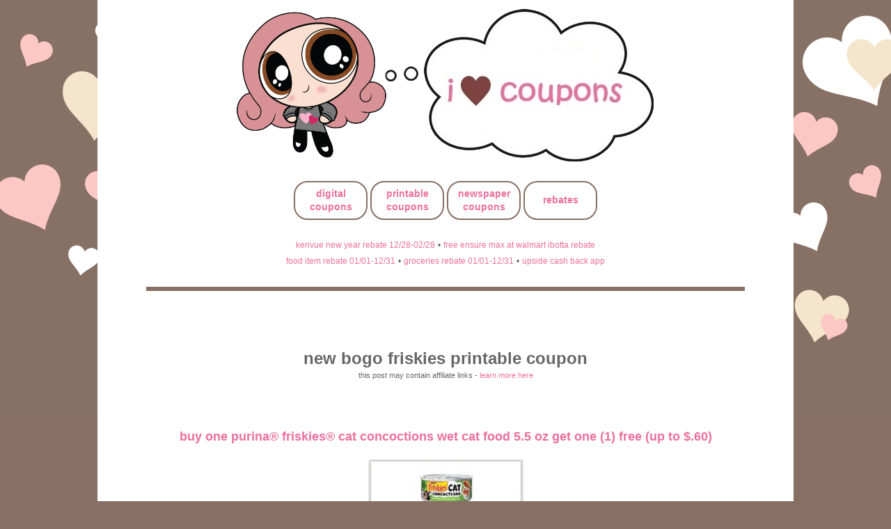

--- FILE ---
content_type: text/html; charset=UTF-8
request_url: https://www.iheartcoupons.net/2016/05/new-bogo-friskies-printable-coupon.html
body_size: 11719
content:
<!DOCTYPE html>
<html class='v2' dir='ltr' lang='en' xmlns='http://www.w3.org/1999/xhtml' xmlns:b='http://www.google.com/2005/gml/b' xmlns:data='http://www.google.com/2005/gml/data' xmlns:expr='http://www.google.com/2005/gml/expr'>
<head>
<link href='https://www.blogger.com/static/v1/widgets/4128112664-css_bundle_v2.css' rel='stylesheet' type='text/css'/>
<script data-cfasync='false' src='https://cmp.gatekeeperconsent.com/min.js'></script>
<script data-cfasync='false' src='https://the.gatekeeperconsent.com/cmp.min.js'></script>
<script async='async' src='//www.ezojs.com/ezoic/sa.min.js'></script>
<script>
    window.ezstandalone = window.ezstandalone || {};
    ezstandalone.cmd = ezstandalone.cmd || [];
</script>
<meta content='width=1100' name='viewport'/>
<meta content='text/html; charset=UTF-8' http-equiv='Content-Type'/>
<meta content='blogger' name='generator'/>
<link href='https://www.iheartcoupons.net/favicon.ico' rel='icon' type='image/x-icon'/>
<link href='https://www.iheartcoupons.net/2016/05/new-bogo-friskies-printable-coupon.html' rel='canonical'/>
<link rel="alternate" type="application/atom+xml" title="i &#9829; coupons - Atom" href="https://www.iheartcoupons.net/feeds/posts/default" />
<link rel="alternate" type="application/rss+xml" title="i &#9829; coupons - RSS" href="https://www.iheartcoupons.net/feeds/posts/default?alt=rss" />
<link rel="service.post" type="application/atom+xml" title="i &#9829; coupons - Atom" href="https://www.blogger.com/feeds/6253937321358891362/posts/default" />

<link rel="alternate" type="application/atom+xml" title="i &#9829; coupons - Atom" href="https://www.iheartcoupons.net/feeds/5517202438950158657/comments/default" />
<!--Can't find substitution for tag [blog.ieCssRetrofitLinks]-->
<link href='http://images.iheartcoupons.net/redplum-050916.jpg' rel='image_src'/>
<meta content='https://www.iheartcoupons.net/2016/05/new-bogo-friskies-printable-coupon.html' property='og:url'/>
<meta content='new bogo friskies printable coupon' property='og:title'/>
<meta content='' property='og:description'/>
<meta content='https://lh3.googleusercontent.com/blogger_img_proxy/AEn0k_tFUWPk8nR79jQr4-FhwMDxqFndwN8TUvFe413fhiogL0E8aK2hc53U4GwGh-sirlmViAaOvgyd6KpOzpypufDZ0OgDrYvdFQQnEU_5senPzEhjqvCm=w1200-h630-p-k-no-nu' property='og:image'/>
<title>i &#9829; coupons: new bogo friskies printable coupon</title>
<script type='text/Javascript'>
function togglecomments (postid) {
var whichpost = document.getElementById(postid);
if (whichpost.className=="commentshown") { whichpost.className="commenthidden"; } else { whichpost.className="commentshown"; }
} </script>
<style id='page-skin-1' type='text/css'><!--
/*
-----------------------------------------------
Blogger Template Style
Name:     Simple
Designer: Blogger
URL:      www.blogger.com
----------------------------------------------- */
/* Variable definitions
====================
<Variable name="keycolor" description="Main Color" type="color" default="#66bbdd"/>
<Group description="Page Text" selector="body">
<Variable name="body.font" description="Font" type="font"
default="normal normal 12px Arial, Tahoma, Helvetica, FreeSans, sans-serif"/>
<Variable name="body.text.color" description="Text Color" type="color" default="#222222"/>
</Group>
<Group description="Backgrounds" selector=".body-fauxcolumns-outer">
<Variable name="body.background.color" description="Outer Background" type="color" default="#66bbdd"/>
<Variable name="content.background.color" description="Main Background" type="color" default="#ffffff"/>
<Variable name="header.background.color" description="Header Background" type="color" default="transparent"/>
</Group>
<Group description="Links" selector=".main-outer">
<Variable name="link.color" description="Link Color" type="color" default="#2288bb"/>
<Variable name="link.visited.color" description="Visited Color" type="color" default="#888888"/>
<Variable name="link.hover.color" description="Hover Color" type="color" default="#33aaff"/>
</Group>
<Group description="Blog Title" selector=".header h1">
<Variable name="header.font" description="Font" type="font"
default="normal normal 60px Arial, Tahoma, Helvetica, FreeSans, sans-serif"/>
<Variable name="header.text.color" description="Title Color" type="color" default="#3399bb" />
</Group>
<Group description="Blog Description" selector=".header .description">
<Variable name="description.text.color" description="Description Color" type="color"
default="#777777" />
</Group>
<Group description="Tabs Text" selector=".tabs-inner .widget li a">
<Variable name="tabs.font" description="Font" type="font"
default="normal normal 14px Arial, Tahoma, Helvetica, FreeSans, sans-serif"/>
<Variable name="tabs.text.color" description="Text Color" type="color" default="#999999"/>
<Variable name="tabs.selected.text.color" description="Selected Color" type="color" default="#000000"/>
</Group>
<Group description="Tabs Background" selector=".tabs-outer .PageList">
<Variable name="tabs.background.color" description="Background Color" type="color" default="#f5f5f5"/>
<Variable name="tabs.selected.background.color" description="Selected Color" type="color" default="#eeeeee"/>
</Group>
<Group description="Post Title" selector="h3.post-title, .comments h4">
<Variable name="post.title.font" description="Font" type="font"
default="normal normal 22px Arial, Tahoma, Helvetica, FreeSans, sans-serif"/>
</Group>
<Group description="Date Header" selector=".date-header">
<Variable name="date.header.color" description="Text Color" type="color"
default="#666666"/>
<Variable name="date.header.background.color" description="Background Color" type="color"
default="transparent"/>
<Variable name="date.header.font" description="Text Font" type="font"
default="normal bold 11px Arial, Tahoma, Helvetica, FreeSans, sans-serif"/>
<Variable name="date.header.padding" description="Date Header Padding" type="string" default="inherit"/>
<Variable name="date.header.letterspacing" description="Date Header Letter Spacing" type="string" default="inherit"/>
<Variable name="date.header.margin" description="Date Header Margin" type="string" default="inherit"/>
</Group>
<Group description="Post Footer" selector=".post-footer">
<Variable name="post.footer.text.color" description="Text Color" type="color" default="#666666"/>
<Variable name="post.footer.background.color" description="Background Color" type="color"
default="#f9f9f9"/>
<Variable name="post.footer.border.color" description="Shadow Color" type="color" default="#eeeeee"/>
</Group>
<Group description="Gadgets" selector="h2">
<Variable name="widget.title.font" description="Title Font" type="font"
default="normal bold 11px Arial, Tahoma, Helvetica, FreeSans, sans-serif"/>
<Variable name="widget.title.text.color" description="Title Color" type="color" default="#000000"/>
<Variable name="widget.alternate.text.color" description="Alternate Color" type="color" default="#999999"/>
</Group>
<Group description="Images" selector=".main-inner">
<Variable name="image.background.color" description="Background Color" type="color" default="#ffffff"/>
<Variable name="image.border.color" description="Border Color" type="color" default="#eeeeee"/>
<Variable name="image.text.color" description="Caption Text Color" type="color" default="#666666"/>
</Group>
<Group description="Accents" selector=".content-inner">
<Variable name="body.rule.color" description="Separator Line Color" type="color" default="#eeeeee"/>
<Variable name="tabs.border.color" description="Tabs Border Color" type="color" default="#ffffff"/>
</Group>
<Variable name="body.background" description="Body Background" type="background"
color="#876F63" default="$(color) none repeat scroll top left"/>
<Variable name="body.background.override" description="Body Background Override" type="string" default=""/>
<Variable name="body.background.gradient.cap" description="Body Gradient Cap" type="url"
default="url(http://www.blogblog.com/1kt/simple/gradients_light.png)"/>
<Variable name="body.background.gradient.tile" description="Body Gradient Tile" type="url"
default="url(http://www.blogblog.com/1kt/simple/body_gradient_tile_light.png)"/>
<Variable name="content.background.color.selector" description="Content Background Color Selector" type="string" default=".content-inner"/>
<Variable name="content.padding" description="Content Padding" type="length" default="10px" min="0" max="100px"/>
<Variable name="content.padding.horizontal" description="Content Horizontal Padding" type="length" default="10px" min="0" max="100px"/>
<Variable name="content.shadow.spread" description="Content Shadow Spread" type="length" default="40px" min="0" max="100px"/>
<Variable name="content.shadow.spread.webkit" description="Content Shadow Spread (WebKit)" type="length" default="5px" min="0" max="100px"/>
<Variable name="content.shadow.spread.ie" description="Content Shadow Spread (IE)" type="length" default="10px" min="0" max="100px"/>
<Variable name="main.border.width" description="Main Border Width" type="length" default="0" min="0" max="10px"/>
<Variable name="header.background.gradient" description="Header Gradient" type="url" default="none"/>
<Variable name="header.shadow.offset.left" description="Header Shadow Offset Left" type="length" default="-1px" min="-50px" max="50px"/>
<Variable name="header.shadow.offset.top" description="Header Shadow Offset Top" type="length" default="-1px" min="-50px" max="50px"/>
<Variable name="header.shadow.spread" description="Header Shadow Spread" type="length" default="1px" min="0" max="100px"/>
<Variable name="header.padding" description="Header Padding" type="length" default="30px" min="0" max="100px"/>
<Variable name="header.border.size" description="Header Border Size" type="length" default="1px" min="0" max="10px"/>
<Variable name="header.bottom.border.size" description="Header Bottom Border Size" type="length" default="1px" min="0" max="10px"/>
<Variable name="header.border.horizontalsize" description="Header Horizontal Border Size" type="length" default="0" min="0" max="10px"/>
<Variable name="description.text.size" description="Description Text Size" type="string" default="140%"/>
<Variable name="tabs.margin.top" description="Tabs Margin Top" type="length" default="0" min="0" max="100px"/>
<Variable name="tabs.margin.side" description="Tabs Side Margin" type="length" default="30px" min="0" max="100px"/>
<Variable name="tabs.background.gradient" description="Tabs Background Gradient" type="url"
default="url(https://resources.blogblog.com/blogblog/data/1kt/simple/gradients_light.png)"/>
<Variable name="tabs.border.width" description="Tabs Border Width" type="length" default="1px" min="0" max="10px"/>
<Variable name="tabs.bevel.border.width" description="Tabs Bevel Border Width" type="length" default="1px" min="0" max="10px"/>
<Variable name="post.margin.bottom" description="Post Bottom Margin" type="length" default="25px" min="0" max="100px"/>
<Variable name="image.border.small.size" description="Image Border Small Size" type="length" default="2px" min="0" max="10px"/>
<Variable name="image.border.large.size" description="Image Border Large Size" type="length" default="5px" min="0" max="10px"/>
<Variable name="page.width.selector" description="Page Width Selector" type="string" default=".region-inner"/>
<Variable name="page.width" description="Page Width" type="string" default="auto"/>
<Variable name="main.section.margin" description="Main Section Margin" type="length" default="15px" min="0" max="100px"/>
<Variable name="main.padding" description="Main Padding" type="length" default="15px" min="0" max="100px"/>
<Variable name="main.padding.top" description="Main Padding Top" type="length" default="30px" min="0" max="100px"/>
<Variable name="main.padding.bottom" description="Main Padding Bottom" type="length" default="30px" min="0" max="100px"/>
<Variable name="paging.background"
color="#ffffff"
description="Background of blog paging area" type="background"
default="transparent none no-repeat scroll top center"/>
<Variable name="footer.bevel" description="Bevel border length of footer" type="length" default="0" min="0" max="10px"/>
<Variable name="mobile.background.overlay" description="Mobile Background Overlay" type="string"
default="transparent none repeat scroll top left"/>
<Variable name="mobile.background.size" description="Mobile Background Size" type="string" default="auto"/>
<Variable name="mobile.button.color" description="Mobile Button Color" type="color" default="#ffffff" />
<Variable name="startSide" description="Side where text starts in blog language" type="automatic" default="left"/>
<Variable name="endSide" description="Side where text ends in blog language" type="automatic" default="right"/>
*/
/* Content
----------------------------------------------- */
body {
font: normal normal 14px Verdana, Geneva, sans-serif;
color: #666666;
background: #876F63 url(https://blogger.googleusercontent.com/img/a/AVvXsEiwsKxeqrXVd-VYS6CTVFAf1iPcFKEJ-Hou0rz5ru_j6KIEdaN4zcrLDSxMpk0Hjf6MSACRKXh_WeyDeWUhgKQt4hPmTwaYQxhYy1ef47i2r2RJFjkMWgfqI_Cxlfrx26eoKfbPTdr3NqS7mSv91NBfaVfmZUBqJkV_qo77Tn1h2gT-B4b9rSttnsSq=s1600) repeat-x fixed top center;
padding: 0 0 0 0;
}
html body .region-inner {
min-width: 0;
max-width: 100%;
width: auto;
}
h2 {
font-size: 22px;
}
a:link {
text-decoration:none;
color: #ed709c;
}
a:visited {
text-decoration:none;
color: #ed709c;
}
a:hover {
text-decoration:underline;
color: #ed709c;
}
.body-fauxcolumn-outer .fauxcolumn-inner {
background: transparent none repeat scroll top left;
_background-image: none;
}
.body-fauxcolumn-outer .cap-top {
position: absolute;
z-index: 1;
height: 400px;
width: 100%;
}
.body-fauxcolumn-outer .cap-top .cap-left {
width: 100%;
background: transparent none repeat-x scroll top left;
_background-image: none;
}
.content-outer {
-moz-box-shadow: 0 0 0 rgba(0, 0, 0, .15);
-webkit-box-shadow: 0 0 0 rgba(0, 0, 0, .15);
-goog-ms-box-shadow: 0 0 0 #333333;
box-shadow: 0 0 0 rgba(0, 0, 0, .15);
margin-bottom: 1px;
}
.content-inner {
padding: 10px 40px;
}
.content-inner {
background-color: #ffffff;
}
/* Header
----------------------------------------------- */
.header-outer {
background: transparent none repeat-x scroll 0 -400px;
_background-image: none;
}
.Header h1 {
font: normal normal 40px Verdana, Geneva, sans-serif;
color: #e72b41;
text-shadow: 0 0 0 rgba(0, 0, 0, .2);
}
.Header h1 a {
color: #e72b41;
}
.Header .description {
font-size: 18px;
color: #7d4341;
}
.header-inner .Header .titlewrapper {
padding: 22px 0;
}
.header-inner .Header .descriptionwrapper {
padding: 0 0;
}
/* Tabs
----------------------------------------------- */
.tabs-inner .section:first-child {
border-top: 0 solid #ffffff;
}
.tabs-inner .section:first-child ul {
margin-top: -1px;
border-top: 1px solid #ffffff;
border-left: 1px solid #ffffff;
border-right: 1px solid #ffffff;
}
.tabs-inner .widget ul {
background: #ffffff none repeat-x scroll 0 -800px;
_background-image: none;
border-bottom: 1px solid #ffffff;
margin-top: 0;
margin-left: -30px;
margin-right: -30px;
}
.tabs-inner .widget li a {
display: inline-block;
padding: .6em 1em;
font: normal bold 14px Verdana, Geneva, sans-serif;
color: #c12283;
border-left: 1px solid #ffffff;
border-right: 1px solid #ffffff;
}
.tabs-inner .widget li:first-child a {
border-left: none;
}
.tabs-inner .widget li.selected a, .tabs-inner .widget li a:hover {
color: #e72b41;
background-color: #ffd4ec;
text-decoration: none;
}
/* Columns
----------------------------------------------- */
.main-outer {
border-top: 0 solid #ffffff;
}
.fauxcolumn-left-outer .fauxcolumn-inner {
border-right: 1px solid #ffffff;
}
.fauxcolumn-right-outer .fauxcolumn-inner {
border-left: 1px solid #ffffff;
}
/* Headings
----------------------------------------------- */
div.widget > h2,
div.widget h2.title {
margin: 0 0 1em 0;
font: normal bold 14px Verdana, Geneva, sans-serif;
color: #7d403e;
}
/* Widgets
----------------------------------------------- */
.widget .zippy {
color: #7d403e;
text-shadow: 2px 2px 1px rgba(0, 0, 0, .1);
}
.widget .popular-posts ul {
list-style: none;
}
/* Posts
----------------------------------------------- */
h2.date-header {
font: normal bold 11px Verdana, Geneva, sans-serif;
}
.date-header span {
background-color: #ffffff;
color: #7d4341;
padding: 0.4em;
letter-spacing: 3px;
margin: inherit;
}
.main-inner {
padding-top: 35px;
padding-bottom: 65px;
}
.main-inner .column-center-inner {
padding: 0 0;
}
.main-inner .column-center-inner .section {
margin: 0 1em;
}
.post {
margin: 0 0 45px 0;
}
h3.post-title, .comments h4 {
font: normal bold 24px Verdana, Geneva, sans-serif;
margin: .75em 0 0;
}
.post-body {
font-size: 110%;
line-height: 1.4;
position: relative;
}
.post-body img, .post-body .tr-caption-container, .Profile img, .Image img,
.BlogList .item-thumbnail img {
padding: 2px;
background: #ffffff;
border: 1px solid #ffffff;
-moz-box-shadow: 1px 1px 5px rgba(0, 0, 0, .1);
-webkit-box-shadow: 1px 1px 5px rgba(0, 0, 0, .1);
box-shadow: 1px 1px 5px rgba(0, 0, 0, .1);
}
.post-body img, .post-body .tr-caption-container {
padding: 5px;
}
.post-body .tr-caption-container {
color: #666666;
}
.post-body .tr-caption-container img {
padding: 0;
background: transparent;
border: none;
-moz-box-shadow: 0 0 0 rgba(0, 0, 0, .1);
-webkit-box-shadow: 0 0 0 rgba(0, 0, 0, .1);
box-shadow: 0 0 0 rgba(0, 0, 0, .1);
}
.post-header {
margin: 0 0 1.5em;
line-height: 1.6;
font-size: 90%;
}
.post-footer {
margin: 20px -2px 0;
padding: 5px 10px;
color: #7d4341;
background-color: #ffffff;
border-bottom: 1px solid #ffffff;
line-height: 1.6;
font-size: 90%;
}
#comments .comment-author {
padding-top: 1.5em;
border-top: 1px solid #ffffff;
background-position: 0 1.5em;
}
#comments .comment-author:first-child {
padding-top: 0;
border-top: none;
}
.avatar-image-container {
margin: .2em 0 0;
}
#comments .avatar-image-container img {
border: 1px solid #ffffff;
}
/* Comments
----------------------------------------------- */
.comments .comments-content .comment-content {
font-size: 200%;
}
.comments .comments-content .icon.blog-author {
font-size: 200%;
background-repeat: no-repeat;
background-image: url([data-uri]);
}
.comments .comments-content .loadmore a {
font-size: 200%;
border-top: 1px solid #7d403e;
border-bottom: 1px solid #7d403e;
}
.comments .comment-thread.inline-thread {
font-size: 200%;
background-color: #ffffff;
}
.comments .continue {
font-size: 200%;
border-top: 2px solid #7d403e;
}
/* Accents
---------------------------------------------- */
.section-columns td.columns-cell {
border-left: 1px solid #ffffff;
}
.blog-pager {
background: transparent url(https://resources.blogblog.com/blogblog/data/1kt/simple/paging_dot.png) repeat-x scroll top center;
}
.blog-pager-older-link, .home-link,
.blog-pager-newer-link {
background-color: #ffffff;
padding: 5px;
}
/* Mobile
----------------------------------------------- */
body.mobile  {
background-size: auto;
}
.mobile .body-fauxcolumn-outer {
background: transparent none repeat scroll top left;
}
.mobile .body-fauxcolumn-outer .cap-top {
background-size: 100% auto;
}
.mobile .content-outer {
-webkit-box-shadow: 0 0 3px rgba(0, 0, 0, .15);
box-shadow: 0 0 3px rgba(0, 0, 0, .15);
}
.mobile .tabs-inner .widget ul {
margin-left: 0;
margin-right: 0;
}
.mobile .post {
margin: 0;
}
.mobile .main-inner .column-center-inner .section {
margin: 0;
}
.mobile .date-header span {
padding: 0.1em 10px;
margin: 0 -10px;
}
.mobile h3.post-title {
margin: 0;
}
.mobile .blog-pager {
background: transparent none no-repeat scroll top center;
}
.mobile .footer-outer {
border-top: none;
}
.mobile .main-inner, .mobile .footer-inner {
background-color: #ffffff;
}
.mobile-index-contents {
color: #666666;
}
.mobile-link-button {
background-color: #ed709c;
}
.mobile-link-button a:link, .mobile-link-button a:visited {
color: #ffffff;
}
.mobile .tabs-inner .section:first-child {
border-top: none;
}
.mobile .tabs-inner .PageList .widget-content {
background-color: #ffd4ec;
color: #e72b41;
border-top: 1px solid #ffffff;
border-bottom: 1px solid #ffffff;
}
.mobile .tabs-inner .PageList .widget-content .pagelist-arrow {
border-left: 1px solid #ffffff;
}
.responsive {
width: 30%;
height: auto;
}body, .body-fauxcolumn-outer {
text-transform:lowercase;
}
#header-inner {
text-align: center !important;
}
#header-inner img {
margin: 0 auto !important;
max-width: 100%;
height: auto
}
.post-title {
text-align:center;
}
.post-body img, .post-body .tr-caption-container, .Profile img, .Image img, .BlogList .item-thumbnail img {
padding: 0px !important;
background: none !important;
border: none !important;
-moz-box-shadow: 0px 0px 0px transparent !important;
-webkit-box-shadow: 0px 0px 0px transparent !important;
box-shadow: 0px 0px 0px transparent !important;
}
.jump-link {
text-align: center;
}
/* hiding home box link */
#blog-pager{display:none !important;}
.main-inner {
padding-bottom: 0px;
}
#LinkList1 {
background-color: #F7E5CF;
padding:1.0em 1.0em 1.0em;
}
#LinkList2 {
background-color: #F7E5CF;
padding:1.0em 1.0em 1.0em;
}
#LinkList3 {
background-color: #F7E5CF;
padding:1.0em 1.0em 1.0em;
}
#HTML4 {
background-color: #FFF1FB;
padding:1.0em 1.0em 1.0em;
}
#HTML1 {
padding:1.0em 1.0em 1.0em;
}a{text-decoration: none !important}"/* Removes Buzzboost Logo (MBT) */
div  #creditfooter{
display: none;
}/* Removes Buzzboost Logo (MBT) */
div  #creditfooter{
display: none;
}
--></style>
<style id='template-skin-1' type='text/css'><!--
body {
min-width: 700px;
}
.content-outer, .content-fauxcolumn-outer, .region-inner {
min-width: 700px; /*700px*/
max-width: 1000px; /*700px*/
_width: 90%; /*700px*/
}
.main-inner .columns {
padding-left: 0px;
padding-right: 0px;
}
.main-inner .fauxcolumn-center-outer {
left: 0px;
right: 0px;
/* IE6 does not respect left and right together */
_width: expression(this.parentNode.offsetWidth -
parseInt("0px") -
parseInt("0px") + 'px');
}
.main-inner .fauxcolumn-left-outer {
width: 0px;
}
.main-inner .fauxcolumn-right-outer {
width: 0px;
}
.main-inner .column-left-outer {
width: 0px;
right: 100%;
margin-left: -0px;
}
.main-inner .column-right-outer {
width: 0px;
margin-right: -0px;
}
#layout {
min-width: 0;
}
#layout .content-outer {
min-width: 0;
width: 800px;
}
#layout .region-inner {
min-width: 0;
width: auto;
}
body#layout div.add_widget {
padding: 8px;
}
body#layout div.add_widget a {
margin-left: 32px;
}
.commenthidden {display:none}
.commentshown {display:inline}
--></style>
<style>
    body {background-image:url(https\:\/\/blogger.googleusercontent.com\/img\/a\/AVvXsEiwsKxeqrXVd-VYS6CTVFAf1iPcFKEJ-Hou0rz5ru_j6KIEdaN4zcrLDSxMpk0Hjf6MSACRKXh_WeyDeWUhgKQt4hPmTwaYQxhYy1ef47i2r2RJFjkMWgfqI_Cxlfrx26eoKfbPTdr3NqS7mSv91NBfaVfmZUBqJkV_qo77Tn1h2gT-B4b9rSttnsSq=s1600);}
    
@media (max-width: 200px) { body {background-image:url(https\:\/\/blogger.googleusercontent.com\/img\/a\/AVvXsEiwsKxeqrXVd-VYS6CTVFAf1iPcFKEJ-Hou0rz5ru_j6KIEdaN4zcrLDSxMpk0Hjf6MSACRKXh_WeyDeWUhgKQt4hPmTwaYQxhYy1ef47i2r2RJFjkMWgfqI_Cxlfrx26eoKfbPTdr3NqS7mSv91NBfaVfmZUBqJkV_qo77Tn1h2gT-B4b9rSttnsSq=w200);}}
@media (max-width: 400px) and (min-width: 201px) { body {background-image:url(https\:\/\/blogger.googleusercontent.com\/img\/a\/AVvXsEiwsKxeqrXVd-VYS6CTVFAf1iPcFKEJ-Hou0rz5ru_j6KIEdaN4zcrLDSxMpk0Hjf6MSACRKXh_WeyDeWUhgKQt4hPmTwaYQxhYy1ef47i2r2RJFjkMWgfqI_Cxlfrx26eoKfbPTdr3NqS7mSv91NBfaVfmZUBqJkV_qo77Tn1h2gT-B4b9rSttnsSq=w400);}}
@media (max-width: 800px) and (min-width: 401px) { body {background-image:url(https\:\/\/blogger.googleusercontent.com\/img\/a\/AVvXsEiwsKxeqrXVd-VYS6CTVFAf1iPcFKEJ-Hou0rz5ru_j6KIEdaN4zcrLDSxMpk0Hjf6MSACRKXh_WeyDeWUhgKQt4hPmTwaYQxhYy1ef47i2r2RJFjkMWgfqI_Cxlfrx26eoKfbPTdr3NqS7mSv91NBfaVfmZUBqJkV_qo77Tn1h2gT-B4b9rSttnsSq=w800);}}
@media (max-width: 1200px) and (min-width: 801px) { body {background-image:url(https\:\/\/blogger.googleusercontent.com\/img\/a\/AVvXsEiwsKxeqrXVd-VYS6CTVFAf1iPcFKEJ-Hou0rz5ru_j6KIEdaN4zcrLDSxMpk0Hjf6MSACRKXh_WeyDeWUhgKQt4hPmTwaYQxhYy1ef47i2r2RJFjkMWgfqI_Cxlfrx26eoKfbPTdr3NqS7mSv91NBfaVfmZUBqJkV_qo77Tn1h2gT-B4b9rSttnsSq=w1200);}}
/* Last tag covers anything over one higher than the previous max-size cap. */
@media (min-width: 1201px) { body {background-image:url(https\:\/\/blogger.googleusercontent.com\/img\/a\/AVvXsEiwsKxeqrXVd-VYS6CTVFAf1iPcFKEJ-Hou0rz5ru_j6KIEdaN4zcrLDSxMpk0Hjf6MSACRKXh_WeyDeWUhgKQt4hPmTwaYQxhYy1ef47i2r2RJFjkMWgfqI_Cxlfrx26eoKfbPTdr3NqS7mSv91NBfaVfmZUBqJkV_qo77Tn1h2gT-B4b9rSttnsSq=w1600);}}
  </style>
<meta content='IE=9; IE=8; IE=7; IE=EDGE; chrome=1' http-equiv='X-UA-Compatible'/>
<script async='async' src='https://cdn.onesignal.com/sdks/OneSignalSDK.js'></script>
<script>
  var OneSignal = window.OneSignal || [];
  OneSignal.push(function() {
    OneSignal.init({
      appId: "3a38faef-1e17-48ee-9538-19596edf73ca",
    });
  });
</script>
<!-- Global site tag (gtag.js) - Google Analytics -->
<script async='async' src='https://www.googletagmanager.com/gtag/js?id=UA-174020429-1'></script>
<script>
  window.dataLayer = window.dataLayer || [];
  function gtag(){dataLayer.push(arguments);}
  gtag('js', new Date());

  gtag('config', 'UA-174020429-1');
</script>
<script src="//ajax.googleapis.com/ajax/libs/jquery/1/jquery.min.js" type="text/javascript"></script>
<script type='text/javascript'>
 $(document).ready(function() {
 $("a[href^='http://']").each(
 function(){
 if(this.href.indexOf(location.hostname) == -1) {
 $(this).attr('target', '_blank');
 }
 }
 );
 $("a[href^='https://']").each(
 function(){
 if(this.href.indexOf(location.hostname) == -1) {
 $(this).attr('target', '_blank');
 }
 }
 );
 });
 </script>
<link href='//images.iheartcoupons.net/fontawesome-free-6.4.2-web/css/fontawesome.css' rel='stylesheet'/>
<link href='//images.iheartcoupons.net/fontawesome-free-6.4.2-web/css/brands.css' rel='stylesheet'/>
<link href='//images.iheartcoupons.net/fontawesome-free-6.4.2-web/css/regular.css' rel='stylesheet'/>
<link href='//images.iheartcoupons.net/fontawesome-free-6.4.2-web/css/solid.css' rel='stylesheet'/>
<link href='//images.iheartcoupons.net/fontawesome-free-6.4.2-web/css/v5-font-face.css' rel='stylesheet'/>
<link href='https://www.blogger.com/dyn-css/authorization.css?targetBlogID=6253937321358891362&amp;zx=44d9b073-da25-4318-bc5b-4e8b35eccb80' media='none' onload='if(media!=&#39;all&#39;)media=&#39;all&#39;' rel='stylesheet'/><noscript><link href='https://www.blogger.com/dyn-css/authorization.css?targetBlogID=6253937321358891362&amp;zx=44d9b073-da25-4318-bc5b-4e8b35eccb80' rel='stylesheet'/></noscript>
<meta name='google-adsense-platform-account' content='ca-host-pub-1556223355139109'/>
<meta name='google-adsense-platform-domain' content='blogspot.com'/>

<!-- data-ad-client=ca-pub-5268733876913265 -->

</head>
<body class='loading'>
<div class='body-fauxcolumns'>
<div class='fauxcolumn-outer body-fauxcolumn-outer'>
<div class='cap-top'>
<div class='cap-left'></div>
<div class='cap-right'></div>
</div>
<div class='fauxborder-left'>
<div class='fauxborder-right'></div>
<div class='fauxcolumn-inner'>
</div>
</div>
<div class='cap-bottom'>
<div class='cap-left'></div>
<div class='cap-right'></div>
</div>
</div>
</div>
<div class='content'>
<div class='content-fauxcolumns'>
<div class='fauxcolumn-outer content-fauxcolumn-outer'>
<div class='cap-top'>
<div class='cap-left'></div>
<div class='cap-right'></div>
</div>
<div class='fauxborder-left'>
<div class='fauxborder-right'></div>
<div class='fauxcolumn-inner'>
</div>
</div>
<div class='cap-bottom'>
<div class='cap-left'></div>
<div class='cap-right'></div>
</div>
</div>
</div>
<div class='content-outer'>
<div class='content-cap-top cap-top'>
<div class='cap-left'></div>
<div class='cap-right'></div>
</div>
<div class='fauxborder-left content-fauxborder-left'>
<div class='fauxborder-right content-fauxborder-right'></div>
<div class='content-inner'>
<header>
<div class='header-outer'>
<div class='header-cap-top cap-top'>
<div class='cap-left'></div>
<div class='cap-right'></div>
</div>
<div class='fauxborder-left header-fauxborder-left'>
<div class='fauxborder-right header-fauxborder-right'></div>
<div class='region-inner header-inner'>
<div class='header section' id='header' name='Header'><div class='widget Header' data-version='1' id='Header1'>
<div id='header-inner'>
<a href='https://www.iheartcoupons.net/' style='display: block'>
<img alt='i ♥ coupons' height='225px; ' id='Header1_headerimg' src='https://images.iheartcoupons.net/2025/coupons-banner-2025.png' style='display: block' width='606px; '/>
</a>
<div class='descriptionwrapper'>
<p class='description'><span>
</span></p>
</div>
</div>
</div></div>
</div>
</div>
<div class='header-cap-bottom cap-bottom'>
<div class='cap-left'></div>
<div class='cap-right'></div>
</div>
</div>
</header>
<div class='tabs-outer'>
<div class='tabs-cap-top cap-top'>
<div class='cap-left'></div>
<div class='cap-right'></div>
</div>
<div class='fauxborder-left tabs-fauxborder-left'>
<div class='fauxborder-right tabs-fauxborder-right'></div>
<div class='region-inner tabs-inner'>
<div class='tabs section' id='crosscol' name='Cross-Column'><div class='widget HTML' data-version='1' id='HTML3'>
<div class='widget-content'>
<center>


<table style="display: inline-block; border: 2px solid #876f63; border-top-left-radius:20px; border-top-right-radius:20px; border-bottom-left-radius:20px; border-bottom-right-radius:20px; padding:3px;"><tr><td style="width:90px; height:40px;"><b><center>
<a href="https://www.iheartcoupons.net/2025/01/digital-coupons_18.html">digital<br />
coupons</a>
</center>
</b></td></tr></table>
<table style="display: inline-block; border: 2px solid #876f63; border-top-left-radius:20px; border-top-right-radius:20px; border-bottom-left-radius:20px; border-bottom-right-radius:20px; padding:3px;"><tr><td style="width:90px; height:40px;"><b><center>
<a href="https://www.iheartcoupons.net/2020/02/printable-coupons.html">printable<br />
coupons</a>
</center>
</b></td></tr></table>
<table style="display: inline-block; border: 2px solid #876f63; border-top-left-radius:20px;  border-top-right-radius:20px; border-bottom-left-radius:20px; border-bottom-right-radius:20px; padding:3px;"><tr><td style="width:90px; height:40px;"><b><center>
<a href="https://www.iheartcoupons.net/2020/02/newspaper-coupon-inserts.html">newspaper<br />
coupons</a>
</center></b></td></tr></table>
<table style="display: inline-block; border: 2px solid #876f63; border-top-left-radius:20px;  border-top-right-radius:20px; border-bottom-left-radius:20px; border-bottom-right-radius:20px; padding:3px;"><tr><td style="width:90px; height:40px;"><b><center>
<a href="https://www.iheartcoupons.net/p/rebates.html">rebates
</a>
</center></b></td></tr></table>
<br /><br />



<!-- Combined Recent Posts by Label -->
<div style="text-align:center;">
  <table cellpadding="0" cellspacing="0" style="margin:0 auto;border-collapse:collapse;">
    <tr id="recent-posts-row-1" style="vertical-align:middle; text-align:center;"></tr>
    <tr id="recent-posts-row-2" style="vertical-align:middle; text-align:center;"></tr>
  </table>
</div>

<script type="text/javascript">
  function renderPostsIntoRow(json, rowId) {
    var row = document.getElementById(rowId);
    if (!row || !json || !json.feed || !json.feed.entry) return;

    // build row content into a string so we can center as one block
    var html = "";
    for (var i = 0; i < json.feed.entry.length; i++) {
      var entry = json.feed.entry[i];

      var href = "";
      if (entry.link && entry.link.length) {
        for (var j = 0; j < entry.link.length; j++) {
          if (entry.link[j].rel === "alternate") { href = entry.link[j].href; break; }
        }
      }
      if (!href) continue;

      var title = (entry.title && entry.title.$t) ? entry.title.$t : "";

      if (html !== "") {
        html += " <small>&#8226;</small> ";
      }

      html += "<small><a href='" + href + "' target='_blank' rel='noopener noreferrer'>" +
              title + "</a></small>";
    }

    // insert centered cell spanning whole row
    if (html !== "") {
      row.innerHTML = "<td style='text-align:center; padding:2px;'>" + html + "</td>";
    }
  }

  function recentpostslist_feat1(json){ renderPostsIntoRow(json, "recent-posts-row-1"); }
  function recentpostslist_feat2(json){ renderPostsIntoRow(json, "recent-posts-row-2"); }
</script>

<!-- Load feeds -->
<script src="https://www.iheartcoupons.net/feeds/posts/summary/-/featured-1?alt=json-in-script&callback=recentpostslist_feat1"></script>
<script src="https://www.iheartcoupons.net/feeds/posts/summary/-/featured-2?alt=json-in-script&callback=recentpostslist_feat2"></script>


<br />



<hr style="border: solid #876f63;" />
</center>
</div>
<div class='clear'></div>
</div></div>
<div class='tabs section' id='crosscol-overflow' name='Cross-Column 2'><div class='widget HTML' data-version='1' id='HTML2'>
<div class='widget-content'>
<div id="ezoic-pub-ad-placeholder-133"></div>
<script>
    ezstandalone.cmd.push(function() {
        ezstandalone.showAds(133);
    });
</script>
</div>
<div class='clear'></div>
</div></div>
</div>
</div>
<div class='tabs-cap-bottom cap-bottom'>
<div class='cap-left'></div>
<div class='cap-right'></div>
</div>
</div>
<div class='main-outer'>
<div class='main-cap-top cap-top'>
<div class='cap-left'></div>
<div class='cap-right'></div>
</div>
<div class='fauxborder-left main-fauxborder-left'>
<div class='fauxborder-right main-fauxborder-right'></div>
<div class='region-inner main-inner'>
<div class='columns fauxcolumns'>
<div class='fauxcolumn-outer fauxcolumn-center-outer'>
<div class='cap-top'>
<div class='cap-left'></div>
<div class='cap-right'></div>
</div>
<div class='fauxborder-left'>
<div class='fauxborder-right'></div>
<div class='fauxcolumn-inner'>
</div>
</div>
<div class='cap-bottom'>
<div class='cap-left'></div>
<div class='cap-right'></div>
</div>
</div>
<div class='fauxcolumn-outer fauxcolumn-left-outer'>
<div class='cap-top'>
<div class='cap-left'></div>
<div class='cap-right'></div>
</div>
<div class='fauxborder-left'>
<div class='fauxborder-right'></div>
<div class='fauxcolumn-inner'>
</div>
</div>
<div class='cap-bottom'>
<div class='cap-left'></div>
<div class='cap-right'></div>
</div>
</div>
<div class='fauxcolumn-outer fauxcolumn-right-outer'>
<div class='cap-top'>
<div class='cap-left'></div>
<div class='cap-right'></div>
</div>
<div class='fauxborder-left'>
<div class='fauxborder-right'></div>
<div class='fauxcolumn-inner'>
</div>
</div>
<div class='cap-bottom'>
<div class='cap-left'></div>
<div class='cap-right'></div>
</div>
</div>
<!-- corrects IE6 width calculation -->
<div class='columns-inner'>
<div class='column-center-outer'>
<div class='column-center-inner'>
<div class='main section' id='main' name='Main'><div class='widget Blog' data-version='1' id='Blog1'>
<div class='blog-posts hfeed'>

          <div class="date-outer">
        

          <div class="date-posts">
        
<div class='post-outer'>
<div class='post hentry uncustomized-post-template' itemprop='blogPost' itemscope='itemscope' itemtype='http://schema.org/BlogPosting'>
<meta content='http://images.iheartcoupons.net/redplum-050916.jpg' itemprop='image_url'/>
<meta content='6253937321358891362' itemprop='blogId'/>
<meta content='5517202438950158657' itemprop='postId'/>
<a name='5517202438950158657'></a>
<h3 class='post-title entry-title' itemprop='name'>
new bogo friskies printable coupon
</h3>
<div class='post-header'>
<center><small>
this post may contain affiliate links - <a href='https://www.iheartcoupons.net/2023/06/how-to-support-iheartcouponsnet.html'>learn more here</a>
</small></center>
<div class='post-header-line-1'></div>
</div>
<div class='post-body entry-content' id='post-body-5517202438950158657' itemprop='description articleBody'>
<br><center><a href="http://www.iheartcoupons.net/p/redplum.html" imageanchor="1">
<big><b><br>
Buy ONE Purina&#174; Friskies&#174; Cat Concoctions Wet Cat Food 5.5 oz get ONE (1) FREE (up to $.60)</b></big><br><br>
<img border="0" src="https://lh3.googleusercontent.com/blogger_img_proxy/AEn0k_tFUWPk8nR79jQr4-FhwMDxqFndwN8TUvFe413fhiogL0E8aK2hc53U4GwGh-sirlmViAaOvgyd6KpOzpypufDZ0OgDrYvdFQQnEU_5senPzEhjqvCm=s0-d"><br><big><b><br>
Buy ONE Purina&#174; Friskies&#174; Cat Concoctions Wet Cat Food 5.5 oz get ONE (1) FREE (up to $.60)</b></big>
</a>
</center>
<div style='clear: both;'></div>
</div>
<A NAME='disqus_thread'></A>
<div class='post-footer'>
<div class='post-footer-line post-footer-line-1'>
<span class='post-author vcard'>
</span>
<span class='reaction-buttons'>
</span>
<span class='post-icons'>
<span class='item-control blog-admin pid-1944169812'>
<a href='https://www.blogger.com/post-edit.g?blogID=6253937321358891362&postID=5517202438950158657&from=pencil' title='Edit Post'>
<img alt='' class='icon-action' height='18' src='https://resources.blogblog.com/img/icon18_edit_allbkg.gif' width='18'/>
</a>
</span>
</span>
<div class='post-share-buttons goog-inline-block'>
</div>
</div>
<div class='post-footer-line post-footer-line-2'>
<span class='post-labels'>
</span>
</div>
<div class='post-footer-line post-footer-line-3'>
<hr style='border: solid #876f63;'/>
<span class='post-location'>
</span>
</div>
</div>
</div>
<div class='comments' id='comments'>
<a name='comments'></a>
</div>
</div>

        </div></div>
      
</div>
<div class='blog-pager' id='blog-pager'>
<span id='blog-pager-newer-link'>
<a class='blog-pager-newer-link' href='https://www.iheartcoupons.net/2016/05/new-friskies-lipton-printable-coupons.html' id='Blog1_blog-pager-newer-link' title='Newer Post'>Newer Post</a>
</span>
<span id='blog-pager-older-link'>
<a class='blog-pager-older-link' href='https://www.iheartcoupons.net/2016/05/new-printable-smartsource-coupons-050816_8.html' id='Blog1_blog-pager-older-link' title='Older Post'>Older Post</a>
</span>
<a class='home-link' href='https://www.iheartcoupons.net/'>Home</a>
</div>
<div class='clear'></div>
<div class='post-feeds'>
</div>
</div></div>
</div>
</div>
<div class='column-left-outer'>
<div class='column-left-inner'>
<aside>
</aside>
</div>
</div>
<div class='column-right-outer'>
<div class='column-right-inner'>
<aside>
</aside>
</div>
</div>
</div>
<div style='clear: both'></div>
<!-- columns -->
</div>
<!-- main -->
</div>
</div>
<div class='main-cap-bottom cap-bottom'>
<div class='cap-left'></div>
<div class='cap-right'></div>
</div>
</div>
<footer>
<div class='footer-outer'>
<div class='footer-cap-top cap-top'>
<div class='cap-left'></div>
<div class='cap-right'></div>
</div>
<div class='fauxborder-left footer-fauxborder-left'>
<div class='fauxborder-right footer-fauxborder-right'></div>
<div class='region-inner footer-inner'>
<div class='foot section' id='footer-1'><div class='widget HTML' data-version='1' id='HTML1'>
<script type='text/javascript'>
var disqus_shortname = 'i-heart-coupons';
var disqus_blogger_current_url = "https://www.iheartcoupons.net/2016/05/new-bogo-friskies-printable-coupon.html";
if (!disqus_blogger_current_url.length) {
disqus_blogger_current_url = "https://www.iheartcoupons.net/2016/05/new-bogo-friskies-printable-coupon.html";
}
var disqus_blogger_homepage_url = "https://www.iheartcoupons.net/";
var disqus_blogger_canonical_homepage_url = "https://www.iheartcoupons.net/";
</script>
<style type='text/css'>
#comments {display:none;}
</style>
<script type='text/javascript'>
(function() {
    var bloggerjs = document.createElement('script');
    bloggerjs.type = 'text/javascript';
    bloggerjs.async = true;
    bloggerjs.src = '//' + disqus_shortname + '.disqus.com/blogger_item.js';
    (document.getElementsByTagName('head')[0] || document.getElementsByTagName('body')[0]).appendChild(bloggerjs);
})();
</script>
<style type='text/css'>
.post-comment-link { visibility: hidden; }
</style>
<script type='text/javascript'>
(function() {
var bloggerjs = document.createElement('script');
bloggerjs.type = 'text/javascript';
bloggerjs.async = true;
bloggerjs.src = '//' + disqus_shortname + '.disqus.com/blogger_index.js';
(document.getElementsByTagName('head')[0] || document.getElementsByTagName('body')[0]).appendChild(bloggerjs);
})();
</script>
</div></div>
<table border='0' cellpadding='0' cellspacing='0' class='section-columns columns-3'>
<tbody>
<tr>
<td class='first columns-cell'>
<div class='foot section' id='footer-2-1'><div class='widget LinkList' data-version='1' id='LinkList2'>
<h2>printable coupons</h2>
<div class='widget-content'>
<ul>
<li><a href='https://coupons.iheartcoupons.net'>coupons.com</a></li>
<li><a href='https://www.iheartcoupons.net/2020/02/printable-coupons.html'>more printable coupons</a></li>
</ul>
<div class='clear'></div>
</div>
</div></div>
</td>
<td class='columns-cell'>
<div class='foot section' id='footer-2-2'><div class='widget LinkList' data-version='1' id='LinkList1'>
<h2>subscribe / follow i &#9829; coupons</h2>
<div class='widget-content'>
<ul>
<li><a href='https://www.iheartcoupons.net/p/subscribe-to-updates-on-i-coupons.html'>email subscriptions</a></li>
<li><a href='http://feeds.feedburner.com/iheartcoupons/subscriptions'>posts rss feed</a></li>
<li><a href='https://i-heart-coupons.disqus.com/latest.rss'>comments rss feed</a></li>
<li><a href='https://bsky.app/profile/iheartcoupons.bsky.social'>bluesky</a></li>
<li><a href='https://twitter.com/ihartcoupons'>x</a></li>
<li><a href='https://www.facebook.com/erica.iheartcoupons'>facebook</a></li>
<li><a href='https://www.instagram.com/er1ca.hart/'>instagram</a></li>
<li><a href='http://pinterest.com/er1cahart/'>pinterest</a></li>
</ul>
<div class='clear'></div>
</div>
</div></div>
</td>
<td class='columns-cell'>
<div class='foot section' id='footer-2-3'><div class='widget LinkList' data-version='1' id='LinkList3'>
<h2>i &#9829; coupons info</h2>
<div class='widget-content'>
<ul>
<li><a href='https://www.iheartcoupons.net/p/contact-erica.html'>contact erica</a></li>
<li><a href='https://www.iheartcoupons.net/p/support-i-heart-coupons.html'>ways to support "i heart coupons"</a></li>
<li><a href='https://www.iheartcoupons.net/p/i-heart-coupons-was-created-and-is.html'>about "i heart coupons"</a></li>
<li><a href='https://g.ezoic.net/privacy/iheartcoupons.net'>privacy policy</a></li>
</ul>
<div class='clear'></div>
</div>
</div></div>
</td>
</tr>
</tbody>
</table>
<!-- outside of the include in order to lock Attribution widget -->
<div class='foot section' id='footer-3' name='Footer'><div class='widget HTML' data-version='1' id='HTML5'>
<div class='widget-content'>
<center>
<a href="https://www.iheartcvs.com/" target="_blank"><img src="https://images.iheartcvs.com/uploaded_images/2025/cvsbutton-2025.png" / width="100" /></a> <a href="https://www.iheartwags.com" target="_blank"><img src="https://images.iheartwags.com/uploaded_images/2025/wagsbutton-2025.png" / width="100" /></a> <a href="https://www.iheartstopandshop.com/" target="_blank"><img src="https://images.iheartstopandshop.com/sandsbutton-2025.png" / width="100" /></a>
</center>
</div>
<div class='clear'></div>
</div><div class='widget HTML' data-version='1' id='HTML6'>
<div class='widget-content'>
<div id="ezoic-pub-ad-placeholder-140"></div>
<script>
    ezstandalone.cmd.push(function() {
        ezstandalone.showAds(140);
    });
</script>
</div>
<div class='clear'></div>
</div></div>
</div>
</div>
<div class='footer-cap-bottom cap-bottom'>
<div class='cap-left'></div>
<div class='cap-right'></div>
</div>
</div>
</footer>
<!-- content -->
</div>
</div>
<div class='content-cap-bottom cap-bottom'>
<div class='cap-left'></div>
<div class='cap-right'></div>
</div>
</div>
</div>
<script type='text/javascript'>
    window.setTimeout(function() {
        document.body.className = document.body.className.replace('loading', '');
      }, 10);
  </script>
<script async='async' id='dsq-count-scr' src='//cvs.disqus.com/count.js'></script>
<script integrity='sha384-by67kQnR+pyfy8yWP4kPO12fHKRLHZPfEsiSXR8u2IKcTdxD805MGUXBzVPnkLHw' src='//instant.page/5.1.0' type='module'></script>

<script type="text/javascript" src="https://www.blogger.com/static/v1/widgets/1350801215-widgets.js"></script>
<script type='text/javascript'>
window['__wavt'] = 'AOuZoY5MjW20ANG51Jdy1ahpvOGBitU0xw:1768123151111';_WidgetManager._Init('//www.blogger.com/rearrange?blogID\x3d6253937321358891362','//www.iheartcoupons.net/2016/05/new-bogo-friskies-printable-coupon.html','6253937321358891362');
_WidgetManager._SetDataContext([{'name': 'blog', 'data': {'blogId': '6253937321358891362', 'title': 'i \u2665 coupons', 'url': 'https://www.iheartcoupons.net/2016/05/new-bogo-friskies-printable-coupon.html', 'canonicalUrl': 'https://www.iheartcoupons.net/2016/05/new-bogo-friskies-printable-coupon.html', 'homepageUrl': 'https://www.iheartcoupons.net/', 'searchUrl': 'https://www.iheartcoupons.net/search', 'canonicalHomepageUrl': 'https://www.iheartcoupons.net/', 'blogspotFaviconUrl': 'https://www.iheartcoupons.net/favicon.ico', 'bloggerUrl': 'https://www.blogger.com', 'hasCustomDomain': true, 'httpsEnabled': true, 'enabledCommentProfileImages': true, 'gPlusViewType': 'FILTERED_POSTMOD', 'adultContent': false, 'analyticsAccountNumber': '', 'encoding': 'UTF-8', 'locale': 'en', 'localeUnderscoreDelimited': 'en', 'languageDirection': 'ltr', 'isPrivate': false, 'isMobile': false, 'isMobileRequest': false, 'mobileClass': '', 'isPrivateBlog': false, 'isDynamicViewsAvailable': true, 'feedLinks': '\x3clink rel\x3d\x22alternate\x22 type\x3d\x22application/atom+xml\x22 title\x3d\x22i \u2665 coupons - Atom\x22 href\x3d\x22https://www.iheartcoupons.net/feeds/posts/default\x22 /\x3e\n\x3clink rel\x3d\x22alternate\x22 type\x3d\x22application/rss+xml\x22 title\x3d\x22i \u2665 coupons - RSS\x22 href\x3d\x22https://www.iheartcoupons.net/feeds/posts/default?alt\x3drss\x22 /\x3e\n\x3clink rel\x3d\x22service.post\x22 type\x3d\x22application/atom+xml\x22 title\x3d\x22i \u2665 coupons - Atom\x22 href\x3d\x22https://www.blogger.com/feeds/6253937321358891362/posts/default\x22 /\x3e\n\n\x3clink rel\x3d\x22alternate\x22 type\x3d\x22application/atom+xml\x22 title\x3d\x22i \u2665 coupons - Atom\x22 href\x3d\x22https://www.iheartcoupons.net/feeds/5517202438950158657/comments/default\x22 /\x3e\n', 'meTag': '', 'adsenseClientId': 'ca-pub-5268733876913265', 'adsenseHostId': 'ca-host-pub-1556223355139109', 'adsenseHasAds': false, 'adsenseAutoAds': false, 'boqCommentIframeForm': true, 'loginRedirectParam': '', 'view': '', 'dynamicViewsCommentsSrc': '//www.blogblog.com/dynamicviews/4224c15c4e7c9321/js/comments.js', 'dynamicViewsScriptSrc': '//www.blogblog.com/dynamicviews/617ee3b89bd337b4', 'plusOneApiSrc': 'https://apis.google.com/js/platform.js', 'disableGComments': true, 'interstitialAccepted': false, 'sharing': {'platforms': [{'name': 'Get link', 'key': 'link', 'shareMessage': 'Get link', 'target': ''}, {'name': 'Facebook', 'key': 'facebook', 'shareMessage': 'Share to Facebook', 'target': 'facebook'}, {'name': 'BlogThis!', 'key': 'blogThis', 'shareMessage': 'BlogThis!', 'target': 'blog'}, {'name': 'X', 'key': 'twitter', 'shareMessage': 'Share to X', 'target': 'twitter'}, {'name': 'Pinterest', 'key': 'pinterest', 'shareMessage': 'Share to Pinterest', 'target': 'pinterest'}, {'name': 'Email', 'key': 'email', 'shareMessage': 'Email', 'target': 'email'}], 'disableGooglePlus': true, 'googlePlusShareButtonWidth': 0, 'googlePlusBootstrap': '\x3cscript type\x3d\x22text/javascript\x22\x3ewindow.___gcfg \x3d {\x27lang\x27: \x27en\x27};\x3c/script\x3e'}, 'hasCustomJumpLinkMessage': false, 'jumpLinkMessage': 'Read more', 'pageType': 'item', 'postId': '5517202438950158657', 'postImageUrl': 'http://images.iheartcoupons.net/redplum-050916.jpg', 'pageName': 'new bogo friskies printable coupon', 'pageTitle': 'i \u2665 coupons: new bogo friskies printable coupon', 'metaDescription': ''}}, {'name': 'features', 'data': {}}, {'name': 'messages', 'data': {'edit': 'Edit', 'linkCopiedToClipboard': 'Link copied to clipboard!', 'ok': 'Ok', 'postLink': 'Post Link'}}, {'name': 'template', 'data': {'name': 'custom', 'localizedName': 'Custom', 'isResponsive': false, 'isAlternateRendering': false, 'isCustom': true}}, {'name': 'view', 'data': {'classic': {'name': 'classic', 'url': '?view\x3dclassic'}, 'flipcard': {'name': 'flipcard', 'url': '?view\x3dflipcard'}, 'magazine': {'name': 'magazine', 'url': '?view\x3dmagazine'}, 'mosaic': {'name': 'mosaic', 'url': '?view\x3dmosaic'}, 'sidebar': {'name': 'sidebar', 'url': '?view\x3dsidebar'}, 'snapshot': {'name': 'snapshot', 'url': '?view\x3dsnapshot'}, 'timeslide': {'name': 'timeslide', 'url': '?view\x3dtimeslide'}, 'isMobile': false, 'title': 'new bogo friskies printable coupon', 'description': '', 'featuredImage': 'https://lh3.googleusercontent.com/blogger_img_proxy/AEn0k_tFUWPk8nR79jQr4-FhwMDxqFndwN8TUvFe413fhiogL0E8aK2hc53U4GwGh-sirlmViAaOvgyd6KpOzpypufDZ0OgDrYvdFQQnEU_5senPzEhjqvCm', 'url': 'https://www.iheartcoupons.net/2016/05/new-bogo-friskies-printable-coupon.html', 'type': 'item', 'isSingleItem': true, 'isMultipleItems': false, 'isError': false, 'isPage': false, 'isPost': true, 'isHomepage': false, 'isArchive': false, 'isLabelSearch': false, 'postId': 5517202438950158657}}]);
_WidgetManager._RegisterWidget('_HeaderView', new _WidgetInfo('Header1', 'header', document.getElementById('Header1'), {}, 'displayModeFull'));
_WidgetManager._RegisterWidget('_HTMLView', new _WidgetInfo('HTML3', 'crosscol', document.getElementById('HTML3'), {}, 'displayModeFull'));
_WidgetManager._RegisterWidget('_HTMLView', new _WidgetInfo('HTML2', 'crosscol-overflow', document.getElementById('HTML2'), {}, 'displayModeFull'));
_WidgetManager._RegisterWidget('_BlogView', new _WidgetInfo('Blog1', 'main', document.getElementById('Blog1'), {'cmtInteractionsEnabled': false, 'lightboxEnabled': true, 'lightboxModuleUrl': 'https://www.blogger.com/static/v1/jsbin/2485970545-lbx.js', 'lightboxCssUrl': 'https://www.blogger.com/static/v1/v-css/828616780-lightbox_bundle.css'}, 'displayModeFull'));
_WidgetManager._RegisterWidget('_HTMLView', new _WidgetInfo('HTML1', 'footer-1', document.getElementById('HTML1'), {}, 'displayModeFull'));
_WidgetManager._RegisterWidget('_LinkListView', new _WidgetInfo('LinkList2', 'footer-2-1', document.getElementById('LinkList2'), {}, 'displayModeFull'));
_WidgetManager._RegisterWidget('_LinkListView', new _WidgetInfo('LinkList1', 'footer-2-2', document.getElementById('LinkList1'), {}, 'displayModeFull'));
_WidgetManager._RegisterWidget('_LinkListView', new _WidgetInfo('LinkList3', 'footer-2-3', document.getElementById('LinkList3'), {}, 'displayModeFull'));
_WidgetManager._RegisterWidget('_HTMLView', new _WidgetInfo('HTML5', 'footer-3', document.getElementById('HTML5'), {}, 'displayModeFull'));
_WidgetManager._RegisterWidget('_HTMLView', new _WidgetInfo('HTML6', 'footer-3', document.getElementById('HTML6'), {}, 'displayModeFull'));
</script>
</body>
</html>

--- FILE ---
content_type: text/html; charset=utf-8
request_url: https://disqus.com/embed/comments/?base=default&f=i-heart-coupons&t_u=https%3A%2F%2Fwww.iheartcoupons.net%2F2016%2F05%2Fnew-bogo-friskies-printable-coupon.html&t_d=i%20%E2%99%A5%20coupons%3A%20new%20bogo%20friskies%20printable%20coupon&t_t=i%20%E2%99%A5%20coupons%3A%20new%20bogo%20friskies%20printable%20coupon&s_o=default
body_size: 2600
content:
<!DOCTYPE html>

<html lang="en" dir="ltr" class="not-supported type-">

<head>
    <title>Disqus Comments</title>

    
    <meta name="viewport" content="width=device-width, initial-scale=1, maximum-scale=1, user-scalable=no">
    <meta http-equiv="X-UA-Compatible" content="IE=edge"/>

    <style>
        .alert--warning {
            border-radius: 3px;
            padding: 10px 15px;
            margin-bottom: 10px;
            background-color: #FFE070;
            color: #A47703;
        }

        .alert--warning a,
        .alert--warning a:hover,
        .alert--warning strong {
            color: #A47703;
            font-weight: bold;
        }

        .alert--error p,
        .alert--warning p {
            margin-top: 5px;
            margin-bottom: 5px;
        }
        
        </style>
    
    <style>
        
        html, body {
            overflow-y: auto;
            height: 100%;
        }
        

        #error {
            display: none;
        }

        .clearfix:after {
            content: "";
            display: block;
            height: 0;
            clear: both;
            visibility: hidden;
        }

        
    </style>

</head>
<body>
    

    
    <div id="error" class="alert--error">
        <p>We were unable to load Disqus. If you are a moderator please see our <a href="https://docs.disqus.com/help/83/"> troubleshooting guide</a>. </p>
    </div>

    
    <script type="text/json" id="disqus-forumData">{"session":{"canModerate":false,"audienceSyncVerified":false,"canReply":true,"mustVerify":false,"recaptchaPublicKey":"6LfHFZceAAAAAIuuLSZamKv3WEAGGTgqB_E7G7f3","mustVerifyEmail":false},"forum":{"aetBannerConfirmation":null,"founder":"3425369","twitterName":null,"commentsLinkOne":"1 comment","guidelines":null,"disableDisqusBrandingOnPolls":false,"commentsLinkZero":"no comments","disableDisqusBranding":true,"id":"i-heart-coupons","badges":[{"target":10,"forum":6088974,"image":"https://uploads.disquscdn.com/images/9d20efc5631546838e49b50c227d6c2e8995e7aa0a1cc4e1f2598089298a7bb4.png","criteria":"COMMENT_UPVOTES","id":1087,"name":"10+ upvotes"},{"target":0,"forum":6088974,"image":"https://uploads.disquscdn.com/images/5588a17ef7df4b984ac9d18f6990c16560ac45bf13ea174f3b2cdfc29b8fede6.png","criteria":"MANUAL","id":1088,"name":"awesome contributor"},{"target":20,"forum":6088974,"image":"https://uploads.disquscdn.com/images/c39952f936211ec49e9675bf151f32fb3547ade2e7df886686b1c55fe0a09110.png","criteria":"COMMENT_UPVOTES","id":1089,"name":"20+ upvotes"},{"target":0,"forum":6088974,"image":"https://uploads.disquscdn.com/images/b33b57e09366151e4fc3c8779259011236669ffaf56366c8a69cda0a915941d8.png","criteria":"MANUAL","id":1090,"name":"i\u2661coupons supporter"}],"category":"Living","aetBannerEnabled":false,"aetBannerTitle":null,"raw_guidelines":null,"initialCommentCount":null,"votingType":null,"daysUnapproveNewUsers":null,"installCompleted":true,"createdAt":"2020-04-28T02:44:30.341432","moderatorBadgeText":"","commentPolicyText":"1. no personal attacks or insults. 2. no advocating coupon fraud.","aetEnabled":false,"channel":null,"sort":2,"description":null,"organizationHasBadges":true,"newPolicy":true,"raw_description":null,"customFont":null,"language":"en","adsReviewStatus":1,"commentsPlaceholderTextEmpty":null,"daysAlive":0,"forumCategory":{"date_added":"2016-01-28T01:54:31","id":6,"name":"Living"},"linkColor":null,"colorScheme":"auto","pk":"6088974","commentsPlaceholderTextPopulated":null,"permissions":{},"commentPolicyLink":"https://www.iheartcoupons.net/p/iheartcouponsnet-comment-policy.html","aetBannerDescription":null,"favicon":{"permalink":"https://disqus.com/api/forums/favicons/i-heart-coupons.jpg","cache":"//a.disquscdn.com/1762981787/images/favicon-default.png"},"name":"i \u2665 coupons","commentsLinkMultiple":"{num} comments","settings":{"threadRatingsEnabled":false,"adsDRNativeEnabled":false,"behindClickEnabled":false,"disable3rdPartyTrackers":false,"adsVideoEnabled":false,"adsProductVideoEnabled":false,"adsPositionBottomEnabled":false,"ssoRequired":false,"contextualAiPollsEnabled":false,"unapproveLinks":false,"adsPositionRecommendationsEnabled":false,"adsEnabled":true,"adsProductLinksThumbnailsEnabled":true,"hasCustomAvatar":true,"organicDiscoveryEnabled":false,"adsProductDisplayEnabled":false,"adsProductLinksEnabled":true,"audienceSyncEnabled":false,"threadReactionsEnabled":false,"linkAffiliationEnabled":false,"adsPositionAiPollsEnabled":false,"disableSocialShare":false,"adsPositionTopEnabled":true,"adsProductStoriesEnabled":false,"sidebarEnabled":false,"adultContent":false,"allowAnonVotes":false,"gifPickerEnabled":true,"mustVerify":true,"badgesEnabled":true,"mustVerifyEmail":true,"allowAnonPost":false,"unapproveNewUsersEnabled":false,"mediaembedEnabled":true,"aiPollsEnabled":false,"userIdentityDisabled":false,"adsPositionPollEnabled":false,"discoveryLocked":true,"validateAllPosts":false,"adsSettingsLocked":true,"isVIP":false,"adsPositionInthreadEnabled":true},"organizationId":298949,"typeface":"auto","url":"https://www.iheartcoupons.net","daysThreadAlive":0,"avatar":{"small":{"permalink":"https://disqus.com/api/forums/avatars/i-heart-coupons.jpg?size=32","cache":"https://c.disquscdn.com/uploads/forums/608/8974/avatar32.jpg?1588056652"},"large":{"permalink":"https://disqus.com/api/forums/avatars/i-heart-coupons.jpg?size=92","cache":"https://c.disquscdn.com/uploads/forums/608/8974/avatar92.jpg?1588056652"}},"signedUrl":"https://disq.us/?url=https%3A%2F%2Fwww.iheartcoupons.net&key=-gNoLZB1kGoppsmwXISSXw"}}</script>

    <div id="postCompatContainer"></div>


    <div id="fixed-content"></div>

    
        <script type="text/javascript">
          var embedv2assets = window.document.createElement('script');
          embedv2assets.src = 'https://c.disquscdn.com/embedv2/latest/embedv2.js';
          embedv2assets.async = true;

          window.document.body.appendChild(embedv2assets);
        </script>
    



    
</body>
</html>


--- FILE ---
content_type: text/javascript; charset=UTF-8
request_url: https://www.iheartcoupons.net/feeds/posts/summary/-/featured-2?alt=json-in-script&callback=recentpostslist_feat2
body_size: 1975
content:
// API callback
recentpostslist_feat2({"version":"1.0","encoding":"UTF-8","feed":{"xmlns":"http://www.w3.org/2005/Atom","xmlns$openSearch":"http://a9.com/-/spec/opensearchrss/1.0/","xmlns$blogger":"http://schemas.google.com/blogger/2008","xmlns$georss":"http://www.georss.org/georss","xmlns$gd":"http://schemas.google.com/g/2005","xmlns$thr":"http://purl.org/syndication/thread/1.0","id":{"$t":"tag:blogger.com,1999:blog-6253937321358891362"},"updated":{"$t":"2026-01-10T12:40:27.526-05:00"},"category":[{"term":"coupons.com"},{"term":"main"},{"term":"rss"},{"term":"exp-coupons"},{"term":"last-chance-coupons-exp"},{"term":"coupon_inserts"},{"term":"savingstar"},{"term":"new-coupons"},{"term":"klip2save"},{"term":"rebate-exp"},{"term":"cvs-rebate-exp"},{"term":"smartsource"},{"term":"walgreens-rebate-exp"},{"term":"rite-aid-rebate-exp"},{"term":"retailmenoteveryday"},{"term":"dede"},{"term":"thecouponclippers"},{"term":"ibotta-exp"},{"term":"rebate-2025-exp"},{"term":"checkout51"},{"term":"kfr"},{"term":"free-exp"},{"term":"rebate-2022-exp"},{"term":"rebate-2023-exp"},{"term":"rebate-2024-exp"},{"term":"cvs-rebate-2022-exp"},{"term":"walgreens-rebate-2022-exp"},{"term":"cvs-rebate-2023-exp"},{"term":"coupon_inserts_2021"},{"term":"coupon_inserts_2022"},{"term":"coupon_inserts_2023"},{"term":"walgreens-rebate-2023-exp"},{"term":"coupon_inserts_2020"},{"term":"coupon_inserts_2016"},{"term":"coupon_inserts_2017"},{"term":"coupon_inserts_2019"},{"term":"coupon_inserts_2015"},{"term":"coupon_inserts_2018"},{"term":"rite-aid-rebate-2022-exp"},{"term":"rite-aid-rebate-2023-exp"},{"term":"recyclebank"},{"term":"cvs-rebate-2021-exp"},{"term":"coupon_inserts_2024"},{"term":"rebate-2021-exp"},{"term":"rite-aid-rebate-2021-exp"},{"term":"walgreens-rebate-2021-exp"},{"term":"walmart-rebate-exp"},{"term":"cvs-rebate-2020-exp"},{"term":"hopster"},{"term":"cvs-rebate-2025-exp"},{"term":"p\u0026g-exp"},{"term":"walgreens-rebate-2025-exp"},{"term":"rite-aid-rebate-2024-exp"},{"term":"target-rebate-exp"},{"term":"cvs-rebate-2024-exp"},{"term":"walgreens-rebate-2024-exp"},{"term":"rite-aid-rebate-2025-exp"},{"term":"coupon_inserts_2025"},{"term":"walmart-rebate-2025-exp"},{"term":"stopandshop-rebate-2025-exp"},{"term":"rebate-exp-2020"},{"term":"rite-aid-rebate-2020-exp"},{"term":"walgreens-rebate-2020-exp"},{"term":"stop-and-shop-rebate-exp"},{"term":"betty-crocker"},{"term":"bricksdigital-exp"},{"term":"support"},{"term":"coupon_inserts_2014"},{"term":"walmart-rebate-2024-exp"},{"term":"aisle-exp"},{"term":"amazon-survey"},{"term":"target-rebate-2025-exp"},{"term":"aldi-rebate-exp"},{"term":"saveinstore"},{"term":"stopandshop-rebate-2024-exp"},{"term":"target-rebate-2024-exp"},{"term":"albertsons-rebate-exp"},{"term":"bricksdigital"},{"term":"cvs"},{"term":"featured-2"},{"term":"fetch-exp"},{"term":"free-sample-exp"},{"term":"kellanovapromotions-exp"},{"term":"kelloggs-exp"},{"term":"mobisave"},{"term":"pggroceryrewards-exp"},{"term":"printable"},{"term":"whole-foods-rebate-exp"},{"term":"albertsons-rebate-2025-exp"},{"term":"aldi-rebate-2024-exp"},{"term":"anheuser-busch-exp"},{"term":"cvs-exp"},{"term":"featured-1"},{"term":"food-lion-rebate-exp"},{"term":"free"},{"term":"giant-rebate-exp"},{"term":"hannaford-rebate-exp"},{"term":"heb-rebate-exp"},{"term":"meijer-rebate-exp"},{"term":"petsmart-rebate-exp"},{"term":"printable-coupon"},{"term":"rebate"},{"term":"rebate-2025"},{"term":"staterbros-rebate-exp"},{"term":"wegmans-rebate-exp"},{"term":"weis-markets-rebate-exp"},{"term":"whole-foods-rebate-2024-exp"},{"term":"aldi-rebate-2025-exp"},{"term":"betty-crocker-exp"},{"term":"coupon-exp"},{"term":"current-deals"},{"term":"cvs-rebate"},{"term":"cvs-rebate-2025"},{"term":"cvs-rebate-2026"},{"term":"dollar-tree-rebate-2024-exp"},{"term":"ensure"},{"term":"fresh-market-rebate-exp"},{"term":"frys-rebate-exp"},{"term":"giant-rebate-2024-exp"},{"term":"ibotta"},{"term":"jewelosco-rebate-exp"},{"term":"kenvue"},{"term":"king-soopers-rebate-exp"},{"term":"kkm"},{"term":"mccormick"},{"term":"paypal-exp"},{"term":"paypal-rebate-exp"},{"term":"printable-digital"},{"term":"protein-shake"},{"term":"qfc-rebate-exp"},{"term":"rebate-2026"},{"term":"stater-bros-rebate-2025-exp"},{"term":"stater-bros-rebate-exp"},{"term":"stopandshop-rebate"},{"term":"stopandshop-rebate-2026"},{"term":"stopandshop-rebate-exp"},{"term":"support-exp"},{"term":"walgreens-rebate"},{"term":"walmart-exp"},{"term":"wawa-rebate-exp"},{"term":"wholefoods-rebate-exp"}],"title":{"type":"text","$t":"i ♥ coupons"},"subtitle":{"type":"html","$t":""},"link":[{"rel":"http://schemas.google.com/g/2005#feed","type":"application/atom+xml","href":"https:\/\/www.iheartcoupons.net\/feeds\/posts\/summary"},{"rel":"self","type":"application/atom+xml","href":"https:\/\/www.blogger.com\/feeds\/6253937321358891362\/posts\/summary\/-\/featured-2?alt=json-in-script"},{"rel":"alternate","type":"text/html","href":"https:\/\/www.iheartcoupons.net\/search\/label\/featured-2"},{"rel":"hub","href":"http://pubsubhubbub.appspot.com/"}],"author":[{"name":{"$t":"Unknown"},"email":{"$t":"noreply@blogger.com"},"gd$image":{"rel":"http://schemas.google.com/g/2005#thumbnail","width":"16","height":"16","src":"https:\/\/img1.blogblog.com\/img\/b16-rounded.gif"}}],"generator":{"version":"7.00","uri":"http://www.blogger.com","$t":"Blogger"},"openSearch$totalResults":{"$t":"3"},"openSearch$startIndex":{"$t":"1"},"openSearch$itemsPerPage":{"$t":"25"},"entry":[{"id":{"$t":"tag:blogger.com,1999:blog-6253937321358891362.post-2469499921719545907"},"published":{"$t":"2026-01-10T12:40:00.001-05:00"},"updated":{"$t":"2026-01-10T12:40:16.030-05:00"},"category":[{"scheme":"http://www.blogger.com/atom/ns#","term":"anheuser-busch-exp"},{"scheme":"http://www.blogger.com/atom/ns#","term":"cvs-rebate-2025-exp"},{"scheme":"http://www.blogger.com/atom/ns#","term":"cvs-rebate-exp"},{"scheme":"http://www.blogger.com/atom/ns#","term":"featured-2"},{"scheme":"http://www.blogger.com/atom/ns#","term":"rebate-2025-exp"},{"scheme":"http://www.blogger.com/atom/ns#","term":"rebate-exp"},{"scheme":"http://www.blogger.com/atom/ns#","term":"rite-aid-rebate-2025-exp"},{"scheme":"http://www.blogger.com/atom/ns#","term":"rss"},{"scheme":"http://www.blogger.com/atom/ns#","term":"stopandshop-rebate-2025-exp"},{"scheme":"http://www.blogger.com/atom/ns#","term":"walgreens-rebate-2025-exp"},{"scheme":"http://www.blogger.com/atom/ns#","term":"walgreens-rebate-exp"}],"title":{"type":"text","$t":"food item rebate 01\/01-12\/31"},"summary":{"type":"text","$t":"\n\n\n\n\n\n\n\n\n\n  \n    \n      $1 rebate wyb $1+ groceries\n      compliments of cutwater\n      no alcohol purchase necessary!\n      limit 24 per address\n      \n    01\/01\/2025 - 12\/31\/2025  \n  not valid in al, ar, ct, ga, hi, id, in, la, ma, me, nc, nj, pa, ri, tx, ut, wv\n\n\n\n\n  \nsubmit by 01\/14\/2026\n  \n   reward issued via prepaid digital mastercard (valid for up to 6 months, see valid thru date) in 4-6 "},"link":[{"rel":"edit","type":"application/atom+xml","href":"https:\/\/www.blogger.com\/feeds\/6253937321358891362\/posts\/default\/2469499921719545907"},{"rel":"self","type":"application/atom+xml","href":"https:\/\/www.blogger.com\/feeds\/6253937321358891362\/posts\/default\/2469499921719545907"},{"rel":"alternate","type":"text/html","href":"https:\/\/www.iheartcoupons.net\/2025\/07\/food-item-rebate-0101-1231.html","title":"food item rebate 01\/01-12\/31"}],"author":[{"name":{"$t":"Unknown"},"email":{"$t":"noreply@blogger.com"},"gd$image":{"rel":"http://schemas.google.com/g/2005#thumbnail","width":"16","height":"16","src":"https:\/\/img1.blogblog.com\/img\/b16-rounded.gif"}}]},{"id":{"$t":"tag:blogger.com,1999:blog-6253937321358891362.post-8185432243982286767"},"published":{"$t":"2026-01-10T12:40:00.000-05:00"},"updated":{"$t":"2026-01-10T12:40:02.495-05:00"},"category":[{"scheme":"http://www.blogger.com/atom/ns#","term":"anheuser-busch-exp"},{"scheme":"http://www.blogger.com/atom/ns#","term":"cvs-rebate-2025-exp"},{"scheme":"http://www.blogger.com/atom/ns#","term":"cvs-rebate-exp"},{"scheme":"http://www.blogger.com/atom/ns#","term":"featured-2"},{"scheme":"http://www.blogger.com/atom/ns#","term":"rebate-2025-exp"},{"scheme":"http://www.blogger.com/atom/ns#","term":"rebate-exp"},{"scheme":"http://www.blogger.com/atom/ns#","term":"rite-aid-rebate-2025-exp"},{"scheme":"http://www.blogger.com/atom/ns#","term":"rite-aid-rebate-exp"},{"scheme":"http://www.blogger.com/atom/ns#","term":"rss"},{"scheme":"http://www.blogger.com/atom/ns#","term":"walgreens-rebate-2025-exp"},{"scheme":"http://www.blogger.com/atom/ns#","term":"walgreens-rebate-exp"}],"title":{"type":"text","$t":"groceries rebate 01\/01-12\/31"},"summary":{"type":"text","$t":"\n\n\n\n\n\n\n\n\n\n  \n    \n      $5 rebate wyb $6+ groceries\n      compliments of natural light\n      no beer purchase necessary!\n      \n    limit 1 per household\n    01\/01\/2025 - 12\/31\/2025  \n  not valid in in, la, me, nm, nd, tx\n\n\n\n\n  \nsubmit by 01\/14\/2026\n  \n   reward issued via prepaid digital mastercard (valid for up to 6 months, see valid thru date) in 4-6 weeks\n  call 1-855-242-1203 if not received"},"link":[{"rel":"edit","type":"application/atom+xml","href":"https:\/\/www.blogger.com\/feeds\/6253937321358891362\/posts\/default\/8185432243982286767"},{"rel":"self","type":"application/atom+xml","href":"https:\/\/www.blogger.com\/feeds\/6253937321358891362\/posts\/default\/8185432243982286767"},{"rel":"alternate","type":"text/html","href":"https:\/\/www.iheartcoupons.net\/2025\/02\/groceries-rebate-0101-1231.html","title":"groceries rebate 01\/01-12\/31"}],"author":[{"name":{"$t":"Unknown"},"email":{"$t":"noreply@blogger.com"},"gd$image":{"rel":"http://schemas.google.com/g/2005#thumbnail","width":"16","height":"16","src":"https:\/\/img1.blogblog.com\/img\/b16-rounded.gif"}}]},{"id":{"$t":"tag:blogger.com,1999:blog-6253937321358891362.post-6202996624821642882"},"published":{"$t":"2026-01-10T12:39:00.001-05:00"},"updated":{"$t":"2026-01-10T12:39:52.290-05:00"},"category":[{"scheme":"http://www.blogger.com/atom/ns#","term":"featured-2"},{"scheme":"http://www.blogger.com/atom/ns#","term":"rss"}],"title":{"type":"text","$t":"upside cash back app"},"summary":{"type":"text","$t":"\n  \n\n  \n\n\n\n\n\n  earn up to 25¢\/gallon cash back on gas, up to 45% back at restaurants, and up to 30% back at grocery stores with the upside app!  \n  download from google play or app store\n\n\n  \nClaim your offer through the upside app\n  \nPay as usual with any credit or debit card\n  \n  Either Check In, or scan receipts\n  \n  Cash out via bank account, PayPal, or e-gift cards to Amazon, Walmart, \u0026 more"},"link":[{"rel":"edit","type":"application/atom+xml","href":"https:\/\/www.blogger.com\/feeds\/6253937321358891362\/posts\/default\/6202996624821642882"},{"rel":"self","type":"application/atom+xml","href":"https:\/\/www.blogger.com\/feeds\/6253937321358891362\/posts\/default\/6202996624821642882"},{"rel":"alternate","type":"text/html","href":"https:\/\/www.iheartcoupons.net\/2024\/01\/upside-cash-back-app.html","title":"upside cash back app"}],"author":[{"name":{"$t":"Unknown"},"email":{"$t":"noreply@blogger.com"},"gd$image":{"rel":"http://schemas.google.com/g/2005#thumbnail","width":"16","height":"16","src":"https:\/\/img1.blogblog.com\/img\/b16-rounded.gif"}}]}]}});

--- FILE ---
content_type: text/javascript; charset=UTF-8
request_url: https://www.iheartcoupons.net/feeds/posts/summary/-/featured-1?alt=json-in-script&callback=recentpostslist_feat1
body_size: 1819
content:
// API callback
recentpostslist_feat1({"version":"1.0","encoding":"UTF-8","feed":{"xmlns":"http://www.w3.org/2005/Atom","xmlns$openSearch":"http://a9.com/-/spec/opensearchrss/1.0/","xmlns$blogger":"http://schemas.google.com/blogger/2008","xmlns$georss":"http://www.georss.org/georss","xmlns$gd":"http://schemas.google.com/g/2005","xmlns$thr":"http://purl.org/syndication/thread/1.0","id":{"$t":"tag:blogger.com,1999:blog-6253937321358891362"},"updated":{"$t":"2026-01-10T12:40:27.526-05:00"},"category":[{"term":"coupons.com"},{"term":"main"},{"term":"rss"},{"term":"exp-coupons"},{"term":"last-chance-coupons-exp"},{"term":"coupon_inserts"},{"term":"savingstar"},{"term":"new-coupons"},{"term":"klip2save"},{"term":"rebate-exp"},{"term":"cvs-rebate-exp"},{"term":"smartsource"},{"term":"walgreens-rebate-exp"},{"term":"rite-aid-rebate-exp"},{"term":"retailmenoteveryday"},{"term":"dede"},{"term":"thecouponclippers"},{"term":"ibotta-exp"},{"term":"rebate-2025-exp"},{"term":"checkout51"},{"term":"kfr"},{"term":"free-exp"},{"term":"rebate-2022-exp"},{"term":"rebate-2023-exp"},{"term":"rebate-2024-exp"},{"term":"cvs-rebate-2022-exp"},{"term":"walgreens-rebate-2022-exp"},{"term":"cvs-rebate-2023-exp"},{"term":"coupon_inserts_2021"},{"term":"coupon_inserts_2022"},{"term":"coupon_inserts_2023"},{"term":"walgreens-rebate-2023-exp"},{"term":"coupon_inserts_2020"},{"term":"coupon_inserts_2016"},{"term":"coupon_inserts_2017"},{"term":"coupon_inserts_2019"},{"term":"coupon_inserts_2015"},{"term":"coupon_inserts_2018"},{"term":"rite-aid-rebate-2022-exp"},{"term":"rite-aid-rebate-2023-exp"},{"term":"recyclebank"},{"term":"cvs-rebate-2021-exp"},{"term":"coupon_inserts_2024"},{"term":"rebate-2021-exp"},{"term":"rite-aid-rebate-2021-exp"},{"term":"walgreens-rebate-2021-exp"},{"term":"walmart-rebate-exp"},{"term":"cvs-rebate-2020-exp"},{"term":"hopster"},{"term":"cvs-rebate-2025-exp"},{"term":"p\u0026g-exp"},{"term":"walgreens-rebate-2025-exp"},{"term":"rite-aid-rebate-2024-exp"},{"term":"target-rebate-exp"},{"term":"cvs-rebate-2024-exp"},{"term":"walgreens-rebate-2024-exp"},{"term":"rite-aid-rebate-2025-exp"},{"term":"coupon_inserts_2025"},{"term":"walmart-rebate-2025-exp"},{"term":"stopandshop-rebate-2025-exp"},{"term":"rebate-exp-2020"},{"term":"rite-aid-rebate-2020-exp"},{"term":"walgreens-rebate-2020-exp"},{"term":"stop-and-shop-rebate-exp"},{"term":"betty-crocker"},{"term":"bricksdigital-exp"},{"term":"support"},{"term":"coupon_inserts_2014"},{"term":"walmart-rebate-2024-exp"},{"term":"aisle-exp"},{"term":"amazon-survey"},{"term":"target-rebate-2025-exp"},{"term":"aldi-rebate-exp"},{"term":"saveinstore"},{"term":"stopandshop-rebate-2024-exp"},{"term":"target-rebate-2024-exp"},{"term":"albertsons-rebate-exp"},{"term":"bricksdigital"},{"term":"cvs"},{"term":"featured-2"},{"term":"fetch-exp"},{"term":"free-sample-exp"},{"term":"kellanovapromotions-exp"},{"term":"kelloggs-exp"},{"term":"mobisave"},{"term":"pggroceryrewards-exp"},{"term":"printable"},{"term":"whole-foods-rebate-exp"},{"term":"albertsons-rebate-2025-exp"},{"term":"aldi-rebate-2024-exp"},{"term":"anheuser-busch-exp"},{"term":"cvs-exp"},{"term":"featured-1"},{"term":"food-lion-rebate-exp"},{"term":"free"},{"term":"giant-rebate-exp"},{"term":"hannaford-rebate-exp"},{"term":"heb-rebate-exp"},{"term":"meijer-rebate-exp"},{"term":"petsmart-rebate-exp"},{"term":"printable-coupon"},{"term":"rebate"},{"term":"rebate-2025"},{"term":"staterbros-rebate-exp"},{"term":"wegmans-rebate-exp"},{"term":"weis-markets-rebate-exp"},{"term":"whole-foods-rebate-2024-exp"},{"term":"aldi-rebate-2025-exp"},{"term":"betty-crocker-exp"},{"term":"coupon-exp"},{"term":"current-deals"},{"term":"cvs-rebate"},{"term":"cvs-rebate-2025"},{"term":"cvs-rebate-2026"},{"term":"dollar-tree-rebate-2024-exp"},{"term":"ensure"},{"term":"fresh-market-rebate-exp"},{"term":"frys-rebate-exp"},{"term":"giant-rebate-2024-exp"},{"term":"ibotta"},{"term":"jewelosco-rebate-exp"},{"term":"kenvue"},{"term":"king-soopers-rebate-exp"},{"term":"kkm"},{"term":"mccormick"},{"term":"paypal-exp"},{"term":"paypal-rebate-exp"},{"term":"printable-digital"},{"term":"protein-shake"},{"term":"qfc-rebate-exp"},{"term":"rebate-2026"},{"term":"stater-bros-rebate-2025-exp"},{"term":"stater-bros-rebate-exp"},{"term":"stopandshop-rebate"},{"term":"stopandshop-rebate-2026"},{"term":"stopandshop-rebate-exp"},{"term":"support-exp"},{"term":"walgreens-rebate"},{"term":"walmart-exp"},{"term":"wawa-rebate-exp"},{"term":"wholefoods-rebate-exp"}],"title":{"type":"text","$t":"i ♥ coupons"},"subtitle":{"type":"html","$t":""},"link":[{"rel":"http://schemas.google.com/g/2005#feed","type":"application/atom+xml","href":"https:\/\/www.iheartcoupons.net\/feeds\/posts\/summary"},{"rel":"self","type":"application/atom+xml","href":"https:\/\/www.blogger.com\/feeds\/6253937321358891362\/posts\/summary\/-\/featured-1?alt=json-in-script"},{"rel":"alternate","type":"text/html","href":"https:\/\/www.iheartcoupons.net\/search\/label\/featured-1"},{"rel":"hub","href":"http://pubsubhubbub.appspot.com/"}],"author":[{"name":{"$t":"Unknown"},"email":{"$t":"noreply@blogger.com"},"gd$image":{"rel":"http://schemas.google.com/g/2005#thumbnail","width":"16","height":"16","src":"https:\/\/img1.blogblog.com\/img\/b16-rounded.gif"}}],"generator":{"version":"7.00","uri":"http://www.blogger.com","$t":"Blogger"},"openSearch$totalResults":{"$t":"2"},"openSearch$startIndex":{"$t":"1"},"openSearch$itemsPerPage":{"$t":"25"},"entry":[{"id":{"$t":"tag:blogger.com,1999:blog-6253937321358891362.post-8922689066556774180"},"published":{"$t":"2026-01-10T12:40:00.003-05:00"},"updated":{"$t":"2026-01-10T12:40:27.324-05:00"},"category":[{"scheme":"http://www.blogger.com/atom/ns#","term":"cvs-rebate"},{"scheme":"http://www.blogger.com/atom/ns#","term":"cvs-rebate-2025"},{"scheme":"http://www.blogger.com/atom/ns#","term":"cvs-rebate-2026"},{"scheme":"http://www.blogger.com/atom/ns#","term":"featured-1"},{"scheme":"http://www.blogger.com/atom/ns#","term":"rebate"},{"scheme":"http://www.blogger.com/atom/ns#","term":"rebate-2026"},{"scheme":"http://www.blogger.com/atom/ns#","term":"rss"},{"scheme":"http://www.blogger.com/atom/ns#","term":"stopandshop-rebate"},{"scheme":"http://www.blogger.com/atom/ns#","term":"stopandshop-rebate-2026"}],"title":{"type":"text","$t":"kenvue new year rebate 12\/28-02\/28"},"summary":{"type":"text","$t":"\u003C!-- hidden comments here \ntitle: kenvue new year rebate 12\/28-02\/28\ntags: rebate-2026,rebate,rss,walgreens-rebate-2026,walgreens-rebate,cvs-rebate-2026,rss,cvs-rebate,rite-aid-rebate,rite-aid-rebate-2026,\nsearch description: get a $5, $10, or $25 reward when you buy $20, $30, or $75 of participating kenvue products (12\/28\/25-2\/28\/26). upload receipt by 3\/7\/26.\n--\u003E\n\n\n\n\n\n\n\n\n\n\n\n\n  \n    get $25 wyb "},"link":[{"rel":"edit","type":"application/atom+xml","href":"https:\/\/www.blogger.com\/feeds\/6253937321358891362\/posts\/default\/8922689066556774180"},{"rel":"self","type":"application/atom+xml","href":"https:\/\/www.blogger.com\/feeds\/6253937321358891362\/posts\/default\/8922689066556774180"},{"rel":"alternate","type":"text/html","href":"https:\/\/www.iheartcoupons.net\/2026\/01\/kenvue-new-year-rebate-1228-0228.html","title":"kenvue new year rebate 12\/28-02\/28"}],"author":[{"name":{"$t":"Unknown"},"email":{"$t":"noreply@blogger.com"},"gd$image":{"rel":"http://schemas.google.com/g/2005#thumbnail","width":"16","height":"16","src":"https:\/\/img1.blogblog.com\/img\/b16-rounded.gif"}}]},{"id":{"$t":"tag:blogger.com,1999:blog-6253937321358891362.post-793887818299138057"},"published":{"$t":"2026-01-10T12:40:00.002-05:00"},"updated":{"$t":"2026-01-10T12:40:21.411-05:00"},"category":[{"scheme":"http://www.blogger.com/atom/ns#","term":"ensure"},{"scheme":"http://www.blogger.com/atom/ns#","term":"featured-1"},{"scheme":"http://www.blogger.com/atom/ns#","term":"free"},{"scheme":"http://www.blogger.com/atom/ns#","term":"ibotta"},{"scheme":"http://www.blogger.com/atom/ns#","term":"protein-shake"},{"scheme":"http://www.blogger.com/atom/ns#","term":"rebate"},{"scheme":"http://www.blogger.com/atom/ns#","term":"rebate-2025"},{"scheme":"http://www.blogger.com/atom/ns#","term":"rss"}],"title":{"type":"text","$t":"free ensure max at walmart ibotta rebate"},"summary":{"type":"text","$t":"\u003C!-- hidden comments here  \ntitle: free ensure max at walmart ibotta rebate\ntags: rss, rebate, ibotta, free, ensure, protein-shake, rebate-2025, featured-1\nsearch description: free ensure max 42g protein shake 14 fl oz ibotta rebate at walmart\n--\u003E\n\n  \n    \n      \n        \n          \n            \n              \n            \n          \n        \n      \n    \n  \n\n  \n    \n      \n        \n          \n"},"link":[{"rel":"edit","type":"application/atom+xml","href":"https:\/\/www.blogger.com\/feeds\/6253937321358891362\/posts\/default\/793887818299138057"},{"rel":"self","type":"application/atom+xml","href":"https:\/\/www.blogger.com\/feeds\/6253937321358891362\/posts\/default\/793887818299138057"},{"rel":"alternate","type":"text/html","href":"https:\/\/www.iheartcoupons.net\/2025\/12\/free-ensure-max-at-walmart-ibotta-rebate_30.html","title":"free ensure max at walmart ibotta rebate"}],"author":[{"name":{"$t":"Unknown"},"email":{"$t":"noreply@blogger.com"},"gd$image":{"rel":"http://schemas.google.com/g/2005#thumbnail","width":"16","height":"16","src":"https:\/\/img1.blogblog.com\/img\/b16-rounded.gif"}}]}]}});